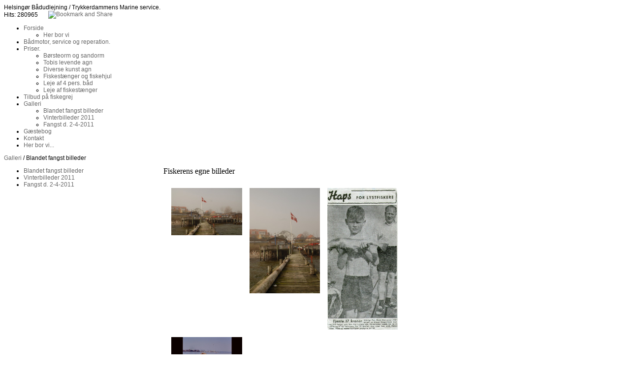

--- FILE ---
content_type: text/html; charset=iso-8859-1
request_url: https://helsingorbaadudlejning.dk/blandet-fangst-billeder
body_size: 4480
content:
<!DOCTYPE HTML>
<html>
<head>
<base href="https://helsingorbaadudlejning.dk">
<meta http-equiv="content-type" content="text/html; charset=iso-8859-1" />
<title>Helsingør Bådudlejning / Trykkerdammens marine service</title>
<meta name="description" content="Udlejning af 4. pers. joller med eller uden påhængsmotor.sandorm, børsteorm og leven tobis,Fiskehjul og stænger.blink, wobler, bundfang og meget mere ..." />
<meta name="keywords" content="helsingørbådudlejning,sandorm,børsteorm,tobis,
båd,jolle,bådleje,blink,wobler,bundforfang,reperation,bådmotor,påhængsmotor,ny bådmotor,gps,service,fiskestang,olieskift,brændstoffilter,vandpumpe," />
<script type="text/javascript" src="admin/Systemfiles/Jquery/jquery-1.9.1.min.js"></script>
<script type="text/javascript" src="admin/Systemfiles/javascript+validate+swfobject.js?v=7"></script>
<link rel="alternate"  href="https://helsingorbaadudlejning.dk/Feeds/24712" type="application/rss+xml" title="helsingorbaadudlejning.dk"/>
<style type="text/css">
	.warning{background-color: #FFC5A8;padding: 10px;border: 1px dashed #dddddd; margin-bottom: 5px;}
	.notice{background-color: #77B272;padding: 10px;border: 1px dashed #dddddd; margin-bottom: 5px; color:#ffffff;}
	.welcome100Image{border: 0px;}
	br.innova{display:none;}
	#cmsSnippetsSidebar, #cms-standard-sidebar-left-content-elements-wrap,
	#cms-standard-sidebar-right-content-elements-wrap{width:217px; overflow:hidden;}
	a img{border:0px;}
	img.image-100{width:220px;}
	img.image-50{width:50%;}
	img.image-25{width:25%;}

	button.webshop_add_to_basket {background-image: url('../Mediafiles/Images/add_to_basket.gif');background-repeat: no-repeat;width:110px;border:1px solid #999999;background-color:#eeeeee;background-position: left center;text-align:right;padding-right:10px;}
	#webshop_customer_info_form .invalid input{background: #cc0000; color:#ffffff;}
	#webshop-form-wrap .sep-ver{width:1px; background: #eeeeee;}
	#webshop-form-wrap .sep-hor{height:1px; background: #eeeeee;}

		.cmsContentStandardGuestbookWrap input:not([type="checkbox"]), .cmsContentStandardGuestbookWrap textarea,
	.cmsContentStandardContact_formWrap input, .cmsContentStandardContact_formWrap textarea,
	.cmsContentStandardNewsletterWrap input, .cmsContentStandardNewsletterWrap textarea,
	.cmsContentStandardWebshopWrap input, .cmsContentStandardWebshopWrap textarea{
		border:1px solid #cccccc; padding: 5px; font-size:13px; -webkit-border-radius: 4px; -moz-border-radius: 4px; border-radius: 4px;
	}
	.cmsContentStandardGuestbookWrap table td, .cmsContentStandardContact_formWrap table td, .cmsContentStandardNewsletterWrap table td{background: none;}
	.cmsContentStandardGuestbookWrap button, .cmsContentStandardContact_formWrap button, .cmsContentStandardNewsletterWrap button{
		padding:8px 18px; background: #ffffff; border:1px solid #999999; font-weight: bold; -webkit-border-radius: 4px;
		-moz-border-radius: 4px; border-radius: 4px;
	}
    .lightbox {
        z-index: 1000000 !important;
    }
</style>
<link rel="stylesheet" type="text/css" href="css.php?id=24712" /><link rel="stylesheet" href="//fonts.googleapis.com/css?family=Carrois+Gothic" type="text/css" media="screen" />
<link rel="stylesheet" type="text/css" href="admin/Templates/Dynamic/hardcoded-shared/style-agg.php?sid=24712&amp;pid=520683&amp;lid=97156&amp;template=Dynamic/hardcoded-two-columns&amp;theme=clean&amp;fonts=true&amp;ts=1647591314" media="screen" />

<style type="text/css">#cmsSnippetsSidebar{width:230px;}</style>

</head>
<body id="body" onload="validate_on_change(); " style="background-image: url('admin/Mediafiles/Images/Bg_patterns/b06.jpg');" class="520683 standard">

<div id="cmsOuterWrap1">
<div id="cmsOuterWrap2">
<div id="cmsOuterWrap3">
<div id="cmsOuterWrap4">
	
	<div id="cmsInnerWrap">
		
		<div id="cmsHeaderWrap">
			
			<div id="cmsHeaderInner" class="cmsInnerWrap">				
				<div id="cmsLogo" onclick="document.location.href='/'">
					<div id="cmsLogoText">Helsingør Bådudlejning / Trykkerdammens Marine service.</div>				</div>
				<div id="cmsQuickLinks">
					<table  cellspacing="0" cellpadding="0"><tr><td><table  cellspacing="0" cellpadding="0" border='0'><tr valign="middle"><td style="white-space: nowrap; " class="quick_link">Hits: 280965</td>
<td width="10">&nbsp;</td>
<td width="1" class="quick_link_separator"></td>
<td width="10">&nbsp;</td>
<td>
<a class="addthis_button" href="https://addthis.com/bookmark.php?v=250&amp;username=xa-4c469ef34925119b"><img src="https://s7.addthis.com/static/btn/v2/lg-share-en.gif" width="125" height="16" alt="Bookmark and Share" style="border:0"/></a>

						    				<script type="text/javascript" src="https://s7.addthis.com/js/250/addthis_widget.js#username=xa-4c469ef34925119b"></script>
</td>
</tr></table></td></tr></table>				</div>
								<div id="cmsHeaderNavWrap">
					<div id="cmsHeaderNav">
						<ul class="dropdown">
<li id="203908" class=""><a href="https://helsingorbaadudlejning.dk" title="Startside"  ><span>Forside</span></a>
<ul class="dropdown">
<li id="220061" class=""><a href="?id=220061" title="google_maps"  ><span>Her bor vi</span></a>
</li>
</ul>
</li>
<li id="204127" class=""><a href="?id=204127" title="bådmotor service og rep"  ><span>Bådmotor, service og reperation.</span></a>
</li>
<li id="204125" class=""><a href="?id=204125" title="Priser."  ><span>Priser.</span></a>
<ul class="dropdown">
<li id="213375" class=""><a href="?id=213375" title="Børsteorm og sandorm"  ><span>Børsteorm og sandorm</span></a>
</li>
<li id="218955" class=""><a href="?id=218955" title="Tobis som levende agn"  ><span>Tobis levende agn</span></a>
</li>
<li id="218958" class=""><a href="?id=218958" title="Diverse kunst agn"  ><span>Diverse kunst agn</span></a>
</li>
<li id="219511" class=""><a href="?id=219511" title="Fiskestænger og fiskehjul"  ><span>Fiskestænger og fiskehjul</span></a>
</li>
<li id="219512" class=""><a href="?id=219512" title="Leje af 4 pers. båd"  ><span>Leje af 4 pers. båd</span></a>
</li>
<li id="259500" class=""><a href="?id=259500" title="Leje af fiskestænger"  ><span>Leje af fiskestænger</span></a>
</li>
</ul>
</li>
<li id="654445" class=""><a href="shop-online" title="Tilbud på fiskegrej"  ><span>Tilbud på fiskegrej</span></a>
</li>
<li id="203909" class="selected"><a href="?id=203909" title="Billed galleri"  ><span>Galleri</span></a>
<ul class="dropdown">
<li id="520683" class="selected"><a href="blandet-fangst-billeder" title="Blandet fangst billeder"  ><span>Blandet fangst billeder</span></a>
</li>
<li id="518361" class=""><a href="vinterbilleder" title="Vinterbilleder"  ><span>Vinterbilleder 2011</span></a>
</li>
<li id="519628" class=""><a href="fangst-d-2-4-2011" title="Fangst d. 2-4-2011"  ><span>Fangst d. 2-4-2011</span></a>
</li>
</ul>
</li>
<li id="519612" class=""><a href="gaestebog" title="Gæstebog"  ><span>Gæstebog</span></a>
</li>
<li id="203911" class=""><a href="?id=203911" title="Kontakt"  ><span>Kontakt</span></a>
</li>
<li id="220126" class=""><a href="?id=220126" title="Google kort"  ><span>Her bor vi...</span></a>
</li>
</ul>
						<div style="clear:left;"></div>
					</div>
				</div>
			</div>
			
			<div id="cmsHeaderFullWidthWrap">
				
			</div>
		</div>
		
				<div id="cmsHeaderSubWrap">
			<div id="cmsHeaderSubInner" class="cmsInnerWrap">
				<div id="cmsBreadcrumbs">
					<a href="?id=203909">Galleri</a>&nbsp;/&nbsp;Blandet fangst billeder				</div>				
			</div>
		</div>
				
		<div id="cmsMiddleWrap">
			
			<div id="cmsMiddleInner" class="cmsInnerWrap">

				<table style="width:100%;" cellpadding="0" cellspacing="0">
					
										<tr>
					
												
						<td valign="top" id="cmsLeftCol">
														<div id="cmsMiddleNav">
							<ul>
<li id="520683" class="selected"><a href="blandet-fangst-billeder" title="Blandet fangst billeder"  ><span>Blandet fangst billeder</span></a>
</li>
<li id="518361" class=""><a href="vinterbilleder" title="Vinterbilleder"  ><span>Vinterbilleder 2011</span></a>
</li>
<li id="519628" class=""><a href="fangst-d-2-4-2011" title="Fangst d. 2-4-2011"  ><span>Fangst d. 2-4-2011</span></a>
</li>
</ul>
							</div>
																					

						</td>	
						
												<td id="cmsStandardContent" class="cmsStandardContentRight" valign="top">
       						
	<table cellpadding="0" cellspacing="0">
		<tr>	  
			<td width="1"></td>
			<td width="2"></td>
			<td>
		
						
				<!--Headline-->
				<table cellspacing="0" cellpadding="0" width="490">
				  	<tr> 	  
				 	  	<td width="20" valign="top"></td>
						<td class="standard-page-headline-wrap">
							<h1>Fiskerens egne billeder</h1>						</td>
					</tr>
				</table>
	
										<table cellpadding="0" cellspacing="0" width="100%">
						    <tr>
						    	<td></td>
						    	<td colspan="3"></td>
						    </tr>
						    <tr>		  
								<td width="20" valign="top"></td>			
						    	<td width="1"></td>
					
											
					      		<td>
					      															  	<div style="overflow:hidden;width:490px;" class="pageContentSection cmsContentStandardGalleryWrap">
								  	
								  	
				<script>
					jQuery(document).ready(function() {
						$('a.read_more').click(function(){
	  						$(this).parent().find('span.read_more_wrap, span.read_more_delimiter, a.read_more .label1, a.read_more .label2').toggle();
	  						return false;
	  					});
  					});
				</script>
				<style type='text/css'>
					span.read_more_wrap, a.read_more .label2{display:none;}
				</style>
				<style>table.gallery-table-square tr td a{width:100%; max-width:100%; display:block;}
					table.gallery-table-square-118063{table-layout: fixed;}
					table.gallery-table-square-118063 tr td{width:33.333333333333%;height:auto;}
					table.gallery-table-square-118063 tr td img{}
					
					table.gallery-table-square tr td img{width:100%; max-width:100%; display:block;}
					table.gallery-table-square tr td .caption-wrap{margin:5px 0 10px 0; text-align:left;}
					table.gallery-table-square tr td .postcard a{display:inline;}
					table.gallery-table-square tr td.ghost{display:none;}
				</style><script type="text/javascript" language="javascript" src="https://helsingorbaadudlejning.dk/admin/Systemfiles/Jquery/Lightbox/jquery-lightbox-2.7.1/js/lightbox.min.js"></script>
<link rel="stylesheet" href="https://helsingorbaadudlejning.dk/admin/Systemfiles/Jquery/Lightbox/jquery-lightbox-2.7.1/css/lightbox.css" type="text/css" media="screen" />
<table cellspacing="15" cellpadding="0" border="0" class="gallery-wrap  gallery-wrap-118063 gallery-table-square gallery-table-square-118063"><tr><td valign="top" align="center"><a href="/uf/20000_29999/24712/2602705316f1d015c9236249e48a29af.JPG" class="" data-lightbox="118063"><img src="/uf/20000_29999/24712/L/2602705316f1d015c9236249e48a29af.JPG" alt="" title="" /></a></td><td valign="top" align="center"><a href="/uf/20000_29999/24712/4b7b1fed16e5fb6e19cca679bd980695.JPG" class="" data-lightbox="118063"><img src="/uf/20000_29999/24712/L/4b7b1fed16e5fb6e19cca679bd980695.JPG" alt="" title="" /></a></td><td valign="top" align="center"><a href="/uf/20000_29999/24712/aebf13150ed648424986e775b963419a.jpg" class="" data-lightbox="118063"><img src="/uf/20000_29999/24712/L/aebf13150ed648424986e775b963419a.jpg" alt="" title="" /></a></td></tr><tr><td valign="top" align="center"><a href="/uf/20000_29999/24712/b64d182df6cfc6c1469d3ce1e94d5ff6.JPG" class="" data-lightbox="118063"><img src="/uf/20000_29999/24712/L/b64d182df6cfc6c1469d3ce1e94d5ff6.JPG" alt="" title="" /></a></td><td class="ghost"></td><td class="ghost"></td></tr></table>																		</div>
							  </td>
							  <td width="1"></td>
							</tr>
							<tr>
								<td></td>
								<td colspan="3"></td>
							</tr>
							<tr>
								<td height=10></td>
							</tr>
					  	</table> 
										<table cellpadding="0" cellspacing="0" width="100%">
						    <tr>
						    	<td></td>
						    	<td colspan="3"></td>
						    </tr>
						    <tr>		  
								<td width="20" valign="top"></td>			
						    	<td width="1"></td>
					
											
					      		<td>
					      															  	<div style="overflow:hidden;width:490px;" class="pageContentSection cmsContentStandardGalleryWrap">
								  	
								  	<style>table.gallery-table-square tr td a{width:100%; max-width:100%; display:block;}
					table.gallery-table-square-98886{table-layout: fixed;}
					table.gallery-table-square-98886 tr td{width:33.333333333333%;height:auto;}
					table.gallery-table-square-98886 tr td img{}
					</style><table cellspacing="15" cellpadding="0" border="0" class="gallery-wrap  gallery-wrap-98886 gallery-table-square gallery-table-square-98886"><tr><td valign="top" align="center"><a href="/uf/20000_29999/24712/b21e9b5a8c28c7fc391afe8628f62819.jpg" class="" data-lightbox="98886"><img src="/uf/20000_29999/24712/L/b21e9b5a8c28c7fc391afe8628f62819.jpg" alt="" title="" /></a></td><td valign="top" align="center"><a href="/uf/20000_29999/24712/88310bd8934733efbe53ead88775f7fb.jpg" class="" data-lightbox="98886"><img src="/uf/20000_29999/24712/L/88310bd8934733efbe53ead88775f7fb.jpg" alt="" title="" /></a></td><td valign="top" align="center"><a href="/uf/20000_29999/24712/58634cb38b8551a2f1111f0404c1e0d3.jpg" class="" data-lightbox="98886"><img src="/uf/20000_29999/24712/L/58634cb38b8551a2f1111f0404c1e0d3.jpg" alt="" title="" /></a></td></tr><tr><td valign="top" align="center"><a href="/uf/20000_29999/24712/15b2f647dffc44666684308e3861f71e.jpg" class="" data-lightbox="98886"><img src="/uf/20000_29999/24712/L/15b2f647dffc44666684308e3861f71e.jpg" alt="" title="" /></a></td><td valign="top" align="center"><a href="/uf/20000_29999/24712/a64ac06b518b9b0c60404f2ed47120ce.jpg" class="" data-lightbox="98886"><img src="/uf/20000_29999/24712/L/a64ac06b518b9b0c60404f2ed47120ce.jpg" alt="" title="" /></a></td><td valign="top" align="center"><a href="/uf/20000_29999/24712/5e573630023805c7d2926a8375b73d22.jpg" class="" data-lightbox="98886"><img src="/uf/20000_29999/24712/L/5e573630023805c7d2926a8375b73d22.jpg" alt="" title="" /></a></td></tr><tr><td valign="top" align="center"><a href="/uf/20000_29999/24712/54e82d8f2640b746811e24fc2be89202.jpg" class="" data-lightbox="98886"><img src="/uf/20000_29999/24712/L/54e82d8f2640b746811e24fc2be89202.jpg" alt="" title="" /></a></td><td class="ghost"></td><td class="ghost"></td></tr></table>																		</div>
							  </td>
							  <td width="1"></td>
							</tr>
							<tr>
								<td></td>
								<td colspan="3"></td>
							</tr>
							<tr>
								<td height=10></td>
							</tr>
					  	</table> 
							</td>
			<td width="2"></td>
			<td width="1"></td>
		</tr>
	</table>


       						
						</td>
							
						
					</tr>
															
				</table>

			</div>
			
		</div>
		
		<div id="cmsFooterWrap">
			
			<div id="cmsFooterInner" class="cmsInnerWrap">

				<div id="cmsContactWrap" class="template">
	      			Helsingør Bådudlejning v/Lars Tofte Hansen 						   			
				</div>
				
								
				<div id="cmsBrandingLink">
					
<div id="commercialLinkInnerWrap"><a style="line-height: 100%;" class="commercial_link" href="https://bricksite.com" target="_blank" >Bricksite.com</a></div>
				</div>
			</div>			
			
		</div>
		
	</div>
<!-- End main wraps -->
</div>	
</div>
</div>
</div>

<script type="text/javascript">
var pkBaseURL = (("https:" == document.location.protocol) ? "https://cmsstats.com/" : "http://cmsstats.com/");
document.write(unescape("%3Cscript src='" + pkBaseURL + "piwik.js' type='text/javascript'%3E%3C/script%3E"));

</script><script type="text/javascript">
try {
  var piwikTracker = Piwik.getTracker(pkBaseURL + "piwik.php", 152);
  piwikTracker.trackPageView();
  piwikTracker.enableLinkTracking();
  piwikTracker.setRequestMethod("POST");
} catch( err ) {}
</script><noscript><p><img src="https://cmsstats.com/piwik.php?idsite=152" style="border:0" alt="" /></p></noscript>


<script type="text/javascript">	
	$(window).load(function(){		
		var headerNavItemPos; var headerNavItemsTotalWidth = 0; 
		var headerNavWidthTmp = 775; 
		var bHeaderNavsHidden = 0; var headerNavHiddenItems = "";		
		$('#cmsHeaderNav > ul > li').each(function(){
			headerNavItemsTotalWidth += $(this).width();
			if (headerNavItemsTotalWidth > headerNavWidthTmp){
				headerNavHiddenItems += '<li>'+$(this).html()+'</li>'; $(this).hide(); bHeaderNavsHidden = 1;
			}
		});					
			});
</script>
</body>
</html>

--- FILE ---
content_type: text/css;charset=iso-8859-1
request_url: https://helsingorbaadudlejning.dk/css.php?id=24712
body_size: 687
content:
h1{font-family: Verdana;color: #000000;font-size: 16px;font-weight: normal;text-decoration: none;}
h2{font-family: Verdana;color: #666666;font-size: 14px;font-weight: normal;text-decoration: none;}
h3{font-family: Verdana;color: #666666;font-size: 13px;font-weight: normal;text-decoration: none;}
body, td{font-family: Arial;color: #000000;font-size: 12px;font-weight: normal;text-decoration: none;}
h4{font-family: Verdana;color: #666666;font-size: 12px;font-weight: normal;text-decoration: none;margin: 0px;}
a{font-family: Arial;color: #666666;font-size: 12px;font-weight: normal;text-decoration: none;}
a:visited{font-family: Arial;color: #990066;font-size: 12px;font-weight: normal;text-decoration: none;}
a:hover{font-family: Arial;color: #006666;font-size: 12px;font-weight: bold;text-decoration: none;line-height: 150%;}
a:active{font-family: Arial;color: #666666;font-size: 12px;font-weight: normal;text-decoration: none;}

/* SLIMBOX */
#lbOverlay {position: fixed;z-index: 9999;left: 0;top: 0;width: 100%;height: 100%;background-color: #000;cursor: pointer;}
#lbCenter, #lbBottomContainer {position: absolute;z-index: 9999;overflow: hidden;background-color: #fff;}
.lbLoading {background: #fff url(admin/Systemfiles/Jquery/slimbox/2.04/css/loading.gif) no-repeat center;}
#lbImage {position: absolute;left: 0;top: 0;border: 10px solid #fff;background-repeat: no-repeat;}
#lbPrevLink, #lbNextLink {display: block;position: absolute;top: 0;width: 50%;outline: none;}
#lbPrevLink {left: 0;}
#lbPrevLink:hover {background: transparent url(admin/Systemfiles/Jquery/slimbox/2.04/css/prevlabel.gif) no-repeat 0 15%;}
#lbNextLink {right: 0;}
#lbNextLink:hover {background: transparent url(admin/Systemfiles/Jquery/slimbox/2.04/css/nextlabel.gif) no-repeat 100% 15%;}
#lbBottom {font-family: Verdana, Arial, Geneva, Helvetica, sans-serif;font-size: 10px;color: #666;line-height: 1.4em;text-align: left;border: 10px solid #fff;border-top-style: none;}
#lbCloseLink {display: block;float: right;width: 66px;height: 22px;background: transparent url(admin/Systemfiles/Jquery/slimbox/2.04/css/closelabel.gif) no-repeat center;margin: 5px 0;outline: none;}
#lbCaption, #lbNumber {margin-right: 71px;}
#lbCaption {font-weight: bold;}

